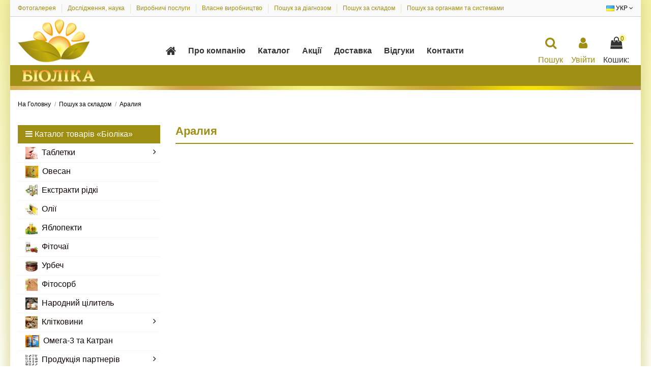

--- FILE ---
content_type: text/html; charset=utf-8
request_url: https://biolika.ua/uk/374-araliya
body_size: 10333
content:
<!doctype html>
<html lang="uk">

<head>
    
          <meta charset="utf-8">


  <meta http-equiv="x-ua-compatible" content="ie=edge">



  <title>Аралия</title>
  <meta name="description" content="Купити препарати з аралія від компанії Біоліка ✔ Доступні ціни ✔ Вища якість ✔ Виробництво Україна ✔ Безкоштовна консультація ☎ +38 (067) 575-59-95.">
	  
    
                                        <link rel="canonical" href="https://biolika.ua/uk/374-araliya">
                        



    <meta property="og:title" content="Аралия"/>
<meta property="og:url" content="https://biolika.ua/uk/374-araliya"/>
    <meta property="og:site_name" content="БИОЛИКА"/>
    <meta property="og:description" content="Купити препарати з аралія від компанії Біоліка ✔ Доступні ціни ✔ Вища якість ✔ Виробництво Україна ✔ Безкоштовна консультація ☎ +38 (067) 575-59-95.">
    <meta property="og:type" content="website">
    <meta property="og:image" content="/img/biolika-logo-1522059858.jpg" />








  



    <link rel="alternate" hreflang="ru" href="https://biolika.ua/ru/374-araliya" />
    <link rel="alternate" hreflang="uk" href="https://biolika.ua/uk/374-araliya" />





      <meta name="viewport" content="initial-scale=1,user-scalable=no,maximum-scale=1,width=device-width">
  




  <link rel="icon" type="image/vnd.microsoft.icon" href="/img/favicon.ico?1524227919">
  <link rel="shortcut icon" type="image/x-icon" href="/img/favicon.ico?1524227919">
    


    



    <link rel="stylesheet" href="https://biolika.ua/themes/warehouse/assets/cache/theme-cefeed931.css" type="text/css" media="all">




  

  <script type="text/javascript">
        var elementorFrontendConfig = {"isEditMode":"","stretchedSectionContainer":"","is_rtl":""};
        var iqitTheme = {"rm_sticky":"0","rm_breakpoint":0,"op_preloader":"0","cart_style":"side","cart_confirmation":"modal","h_layout":"4","f_fixed":0,"f_layout":"1","h_absolute":"0","h_sticky":"0","hw_width":"inherit","h_search_type":"full","pl_lazyload":true,"pl_infinity":false,"pl_rollover":true,"pl_crsl_autoplay":true,"pl_slider_ld":3,"pl_slider_d":3,"pl_slider_t":2,"pl_slider_p":2,"pp_thumbs":"bottom","pp_zoom":"modalzoom","pp_tabs":"section"};
        var iqitcountdown_days = "\u0434.";
        var iqitmegamenu = {"sticky":"false","containerSelector":"#wrapper > .container"};
        var prestashop = {"cart":{"products":[],"totals":{"total":{"type":"total","label":"\u0412\u0441\u044c\u043e\u0433\u043e:","amount":0,"value":"\u0446\u0435\u043d\u0443 \u0443\u0442\u043e\u0447\u043d\u044f\u0439\u0442\u0435"},"total_including_tax":{"type":"total","label":"\u0412\u0441\u044c\u043e\u0433\u043e (\u0437 \u043f\u043e\u0434\u0430\u0442\u043a\u043e\u043c)","amount":0,"value":"\u0446\u0435\u043d\u0443 \u0443\u0442\u043e\u0447\u043d\u044f\u0439\u0442\u0435"},"total_excluding_tax":{"type":"total","label":"\u0420\u0430\u0437\u043e\u043c","amount":0,"value":"\u0446\u0435\u043d\u0443 \u0443\u0442\u043e\u0447\u043d\u044f\u0439\u0442\u0435"}},"subtotals":{"products":{"type":"products","label":"\u041f\u0456\u0434\u0441\u0443\u043c\u043e\u043a","amount":0,"value":"\u0446\u0435\u043d\u0443 \u0443\u0442\u043e\u0447\u043d\u044f\u0439\u0442\u0435"},"discounts":null,"shipping":{"type":"shipping","label":"\u0414\u043e\u0441\u0442\u0430\u0432\u043a\u0430","amount":0,"value":"\u0437\u0430 \u0442\u0430\u0440\u0438\u0444\u0430\u043c\u0438 \u043f\u0435\u0440\u0435\u0432\u0456\u0437\u043d\u0438\u043a\u0430"},"tax":null},"products_count":0,"summary_string":"0 \u0448\u0442.","vouchers":{"allowed":0,"added":[]},"discounts":[],"minimalPurchase":0,"minimalPurchaseRequired":""},"currency":{"name":"\u0443\u043a\u0440\u0430\u0457\u043d\u0441\u044c\u043a\u0430 \u0433\u0440\u0438\u0432\u043d\u044f","iso_code":"UAH","iso_code_num":"980","sign":"\u20b4"},"customer":{"lastname":null,"firstname":null,"email":null,"birthday":null,"newsletter":null,"newsletter_date_add":null,"optin":null,"website":null,"company":null,"siret":null,"ape":null,"is_logged":false,"gender":{"type":null,"name":null},"addresses":[]},"language":{"name":"\u0423\u041a\u0420 (Ukrainian)","iso_code":"uk","locale":"uk-UA","language_code":"uk-UA","is_rtl":"0","date_format_lite":"Y-m-d","date_format_full":"Y-m-d H:i:s","id":2},"page":{"title":"","canonical":"https:\/\/biolika.ua\/uk\/374-araliya","meta":{"title":"\u0410\u0440\u0430\u043b\u0438\u044f","description":"\u041a\u0443\u043f\u0438\u0442\u0438 \u043f\u0440\u0435\u043f\u0430\u0440\u0430\u0442\u0438 \u0437 \u0430\u0440\u0430\u043b\u0456\u044f \u0432\u0456\u0434 \u043a\u043e\u043c\u043f\u0430\u043d\u0456\u0457 \u0411\u0456\u043e\u043b\u0456\u043a\u0430 \u2714 \u0414\u043e\u0441\u0442\u0443\u043f\u043d\u0456 \u0446\u0456\u043d\u0438 \u2714 \u0412\u0438\u0449\u0430 \u044f\u043a\u0456\u0441\u0442\u044c \u2714 \u0412\u0438\u0440\u043e\u0431\u043d\u0438\u0446\u0442\u0432\u043e \u0423\u043a\u0440\u0430\u0457\u043d\u0430 \u2714 \u0411\u0435\u0437\u043a\u043e\u0448\u0442\u043e\u0432\u043d\u0430 \u043a\u043e\u043d\u0441\u0443\u043b\u044c\u0442\u0430\u0446\u0456\u044f \u260e +38 (067) 575-59-95.","keywords":"","robots":"index"},"page_name":"category","body_classes":{"lang-uk":true,"lang-rtl":false,"country-UA":true,"currency-UAH":true,"layout-left-column":true,"page-category":true,"tax-display-disabled":true,"category-id-374":true,"category-\u0410\u0440\u0430\u043b\u0438\u044f":true,"category-id-parent-56":true,"category-depth-level-3":true},"admin_notifications":[]},"shop":{"name":"\u0411\u0418\u041e\u041b\u0418\u041a\u0410","logo":"\/img\/biolika-logo-1522059858.jpg","stores_icon":"\/img\/logo_stores.png","favicon":"\/img\/favicon.ico"},"urls":{"base_url":"https:\/\/biolika.ua\/","current_url":"https:\/\/biolika.ua\/uk\/374-araliya","shop_domain_url":"https:\/\/biolika.ua","img_ps_url":"https:\/\/biolika.ua\/img\/","img_cat_url":"https:\/\/biolika.ua\/img\/c\/","img_lang_url":"https:\/\/biolika.ua\/img\/l\/","img_prod_url":"https:\/\/biolika.ua\/img\/p\/","img_manu_url":"https:\/\/biolika.ua\/img\/m\/","img_sup_url":"https:\/\/biolika.ua\/img\/su\/","img_ship_url":"https:\/\/biolika.ua\/img\/s\/","img_store_url":"https:\/\/biolika.ua\/img\/st\/","img_col_url":"https:\/\/biolika.ua\/img\/co\/","img_url":"https:\/\/biolika.ua\/themes\/warehouse\/assets\/img\/","css_url":"https:\/\/biolika.ua\/themes\/warehouse\/assets\/css\/","js_url":"https:\/\/biolika.ua\/themes\/warehouse\/assets\/js\/","pic_url":"https:\/\/biolika.ua\/upload\/","pages":{"address":"https:\/\/biolika.ua\/uk\/address","addresses":"https:\/\/biolika.ua\/uk\/addresses","authentication":"https:\/\/biolika.ua\/uk\/login","cart":"https:\/\/biolika.ua\/uk\/cart","category":"https:\/\/biolika.ua\/uk\/index.php?controller=category","cms":"https:\/\/biolika.ua\/uk\/index.php?controller=cms","contact":"https:\/\/biolika.ua\/uk\/contact-us","discount":"https:\/\/biolika.ua\/uk\/discount","guest_tracking":"https:\/\/biolika.ua\/uk\/guest-tracking","history":"https:\/\/biolika.ua\/uk\/order-history","identity":"https:\/\/biolika.ua\/uk\/identity","index":"https:\/\/biolika.ua\/uk\/","my_account":"https:\/\/biolika.ua\/uk\/my-account","order_confirmation":"https:\/\/biolika.ua\/uk\/order-confirmation","order_detail":"https:\/\/biolika.ua\/uk\/index.php?controller=order-detail","order_follow":"https:\/\/biolika.ua\/uk\/order-follow","order":"https:\/\/biolika.ua\/uk\/order","order_return":"https:\/\/biolika.ua\/uk\/index.php?controller=order-return","order_slip":"https:\/\/biolika.ua\/uk\/credit-slip","pagenotfound":"https:\/\/biolika.ua\/uk\/page-not-found","password":"https:\/\/biolika.ua\/uk\/password-recovery","pdf_invoice":"https:\/\/biolika.ua\/uk\/index.php?controller=pdf-invoice","pdf_order_return":"https:\/\/biolika.ua\/uk\/index.php?controller=pdf-order-return","pdf_order_slip":"https:\/\/biolika.ua\/uk\/index.php?controller=pdf-order-slip","prices_drop":"https:\/\/biolika.ua\/uk\/prices-drop","product":"https:\/\/biolika.ua\/uk\/index.php?controller=product","search":"https:\/\/biolika.ua\/uk\/search","sitemap":"https:\/\/biolika.ua\/uk\/sitemap","stores":"https:\/\/biolika.ua\/uk\/stores","supplier":"https:\/\/biolika.ua\/uk\/supplier","register":"https:\/\/biolika.ua\/uk\/login?create_account=1","order_login":"https:\/\/biolika.ua\/uk\/order?login=1"},"theme_assets":"\/themes\/warehouse\/assets\/","actions":{"logout":"https:\/\/biolika.ua\/uk\/?mylogout="}},"configuration":{"display_taxes_label":false,"is_catalog":false,"show_prices":true,"opt_in":{"partner":false},"quantity_discount":{"type":"discount","label":"\u0417\u043d\u0438\u0436\u043a\u0430"},"voucher_enabled":0,"return_enabled":0},"field_required":[],"breadcrumb":{"links":[{"title":"\u041d\u0430 \u0413\u043e\u043b\u043e\u0432\u043d\u0443","url":"https:\/\/biolika.ua\/uk\/"},{"title":"\u041f\u043e\u0448\u0443\u043a \u0437\u0430 \u0441\u043a\u043b\u0430\u0434\u043e\u043c","url":"https:\/\/biolika.ua\/uk\/56-poshuk-za-skladom"},{"title":"\u0410\u0440\u0430\u043b\u0438\u044f","url":"https:\/\/biolika.ua\/uk\/374-araliya"}],"count":3},"link":{"protocol_link":"https:\/\/","protocol_content":"https:\/\/"},"time":1763315465,"static_token":"a602b7e0f5d6f656bdb69c270a6b2546","token":"b3b6c2c3355bff0a35a3b7bda0a73a09"};
      </script>



  <script type="text/javascript">
            var gq_button_o_original = "View original";
        </script>






<!-- Google Tag Manager -->
<script>(function(w,d,s,l,i){w[l]=w[l]||[];w[l].push({'gtm.start':
new Date().getTime(),event:'gtm.js'});var f=d.getElementsByTagName(s)[0],
j=d.createElement(s),dl=l!='dataLayer'?'&l='+l:'';j.async=true;j.src=
'https://www.googletagmanager.com/gtm.js?id='+i+dl;f.parentNode.insertBefore(j,f);
})(window,document,'script','dataLayer','GTM-PFQGZ4S');</script>
<!-- End Google Tag Manager -->


    
    
     <meta name="it-rating" content="it-rat-f4da625ab9e88fbd0d221739e94c47cb" /><meta name="cmsmagazine" content="b951318ea551d3aead5d285709d2ec8c" /> </head>

<body id="category" class="lang-uk country-ua currency-uah layout-left-column page-category tax-display-disabled category-id-374 category-Araliya category-id-parent-56 category-depth-level-3 body-desktop-header-style-w-4">

<!-- Google Tag Manager (noscript) -->
<noscript><iframe src="https://www.googletagmanager.com/ns.html?id=GTM-PFQGZ4S"
height="0" width="0" style="display:none;visibility:hidden"></iframe></noscript>
<!-- End Google Tag Manager (noscript) -->



    


<main id="main-page-content"  >
    
            

    <header id="header" class="desktop-header-style-w-4">
        
              <div class="header-banner">
    
  </div>




            <nav class="header-nav">
        <div class="container">
    
        <div class="row justify-content-between">
            <div class="col col-auto col-md left-nav">
                                            <div class="block-iqitlinksmanager block-iqitlinksmanager-2 block-links-inline d-inline-block">
            <ul>
                                                            <li>
                            <a
                                    href="/gallery/fotogallery.html"
                                                                >
                                Фотогалерея
                            </a>
                        </li>
                                                                                <li>
                            <a
                                    href="https://biolika.ua/uk/info/issledovanija-nauka-24"
                                    title="Дослідження, наука"                            >
                                Дослідження, наука
                            </a>
                        </li>
                                                                                <li>
                            <a
                                    href="https://biolika.ua/uk/info/proizvodstvennye-uslugi-20"
                                    title="Виробничі послуги"                            >
                                Виробничі послуги
                            </a>
                        </li>
                                                                                <li>
                            <a
                                    href="https://biolika.ua/uk/info/sobstvennoe-proizvodstvo-18"
                                    title="Власне виробництво"                            >
                                Власне виробництво
                            </a>
                        </li>
                                                                                <li>
                            <a
                                    href="https://biolika.ua/uk/55-poshuk-za-diagnozom"
                                    title="Препарати для профілактики при різних захворюваннях - компанія Биолика ✔ Доступна ціна ✔ Виробництво Україна ✔ Вища якість ☎ +38 (067) 575-59-95."                            >
                                Пошук за діагнозом
                            </a>
                        </li>
                                                                                <li>
                            <a
                                    href="https://biolika.ua/uk/56-poshuk-za-skladom"
                                    title="Препарати для профілактики на основі рослин - компанія Биолика ✔ Доступна ціна ✔ Виробництво Україна ✔ Вища якість ☎ +38 (067) 575-59-95."                            >
                                Пошук за складом
                            </a>
                        </li>
                                                                                <li>
                            <a
                                    href="https://biolika.ua/uk/57-poshuk-za-organami-ta-sistemami"
                                    title="Препарати для профілактики при захворюваннях систем органів - компанія Биолика ✔ Доступна ціна ✔ Виробництво Україна ✔ Вища якість ☎ +38 (067) 575-59-95."                            >
                                Пошук за органами та системами
                            </a>
                        </li>
                                                </ul>
        </div>
    
            </div>
            <div class="col col-auto center-nav text-center">
                
             </div>
            <div class="col col-auto col-md right-nav text-right">
                


<div id="language_selector" class="d-inline-block">
    <div class="language-selector-wrapper d-inline-block">
        <div class="language-selector dropdown js-dropdown">
            <a class="expand-more" data-toggle="dropdown"><img src="https://biolika.ua/img/l/2.jpg" alt="УКР" class="img-fluid lang-flag" /> УКР <i class="fa fa-angle-down" aria-hidden="true"></i></a>
            <div class="dropdown-menu">
                <ul>
                                            <li >
                            <a href="https://biolika.ua/ru/374-araliya" rel="alternate" hreflang="ru"
                               class="dropdown-item"><img src="https://biolika.ua/img/l/1.jpg" alt="РУС" class="img-fluid lang-flag" height="16"  /> РУС</a>
                        </li>
                                            <li  class="current" >
                            <a href="https://biolika.ua/uk/374-araliya" rel="alternate" hreflang="uk"
                               class="dropdown-item"><img src="https://biolika.ua/img/l/2.jpg" alt="УКР" class="img-fluid lang-flag" height="16"  /> УКР</a>
                        </li>
                                    </ul>
            </div>
        </div>
    </div>
</div>

             </div>
        </div>

                        </div>
            </nav>
        



<div id="desktop-header" class="desktop-header-style-4">
            

<div class="header-top">
    <div id="desktop-header-container" class="container">
        <div class="row align-items-center">
                            <div class="col col-auto col-header-left">
                    <div id="desktop_logo">
                        <a href="https://biolika.ua/">
                            <img class="logo img-fluid"
                                 src="/img/biolika-logo-1522059858.jpg"                                  alt="БИОЛИКА">
                        </a>
                    </div>
                    
                </div>
                <div class="col col-header-center col-header-menu">
                                        	<div id="iqitmegamenu-wrapper" class="iqitmegamenu-wrapper iqitmegamenu-all">
		<div class="container container-iqitmegamenu">
		<div id="iqitmegamenu-horizontal" class="iqitmegamenu  clearfix" role="navigation">

								
				<nav id="cbp-hrmenu" class="cbp-hrmenu cbp-horizontal cbp-hrsub-narrow">
					<ul>
												<li id="cbp-hrmenu-tab-1" class="cbp-hrmenu-tab cbp-hrmenu-tab-1 cbp-onlyicon ">
	<a href="https://biolika.ua/uk/" class="nav-link" >

								<span class="cbp-tab-title"> <i class="icon fa fa-home cbp-mainlink-icon"></i>
								</span>
														</a>
													</li>
												<li id="cbp-hrmenu-tab-25" class="cbp-hrmenu-tab cbp-hrmenu-tab-25 ">
	<a href="https://biolika.ua/uk/info/o-kompanii-22" class="nav-link" >

								<span class="cbp-tab-title">
								Про компанію</span>
														</a>
													</li>
												<li id="cbp-hrmenu-tab-2" class="cbp-hrmenu-tab cbp-hrmenu-tab-2  cbp-has-submeu">
	<a href="https://biolika.ua/uk/54-internet-magazin" class="nav-link" >

								<span class="cbp-tab-title">
								Каталог <i class="fa fa-angle-down cbp-submenu-aindicator"></i></span>
														</a>
														<div class="cbp-hrsub col-12">
								<div class="cbp-hrsub-inner">
									<div class="container iqitmegamenu-submenu-container">
									
																																	




<div class="row menu_row menu-element  first_rows menu-element-id-1">
                

                                                




    <div class="col-12 cbp-menu-column cbp-menu-element menu-element-id-3 ">
        <div class="cbp-menu-column-inner">
                        
                
                
                    
                                                    <div class="row cbp-categories-row">
                                                                                                            <div class="col-4">
                                            <div class="cbp-category-link-w"><a href="https://biolika.ua/uk/433-urbech"
                                                                                class="cbp-column-title nav-link cbp-category-title">Урбеч</a>
                                                                                                                                            </div>
                                        </div>
                                                                                                                                                <div class="col-4">
                                            <div class="cbp-category-link-w"><a href="https://biolika.ua/uk/39-klitkovini"
                                                                                class="cbp-column-title nav-link cbp-category-title">Клітковини</a>
                                                                                                                                                        <ul class="cbp-links cbp-category-tree"><li ><div class="cbp-category-link-w"><a href="https://biolika.ua/uk/457-klitkovini">Клітковини</a></div></li></ul>

                                                                                            </div>
                                        </div>
                                                                                                                                                                                                                                                                                                                                                            <div class="col-4">
                                            <div class="cbp-category-link-w"><a href="https://biolika.ua/uk/442-yablopekt"
                                                                                class="cbp-column-title nav-link cbp-category-title">Яблопект</a>
                                                                                                                                            </div>
                                        </div>
                                                                                                                                                <div class="col-4">
                                            <div class="cbp-category-link-w"><a href="https://biolika.ua/uk/443-produkciya-partneriv"
                                                                                class="cbp-column-title nav-link cbp-category-title">Продукція партнерів</a>
                                                                                                                                                        <ul class="cbp-links cbp-category-tree"><li ><div class="cbp-category-link-w"><a href="https://biolika.ua/uk/444-kremi-balzami">Креми (бальзами)</a></div></li><li ><div class="cbp-category-link-w"><a href="https://biolika.ua/uk/445-zasobi-gigiyeni">Засоби гігієни</a></div></li><li ><div class="cbp-category-link-w"><a href="https://biolika.ua/uk/446-svichki-z-travami">Свічки з травами</a></div></li><li ><div class="cbp-category-link-w"><a href="https://biolika.ua/uk/526-vin-vita">Він-Віта</a></div></li><li ><div class="cbp-category-link-w"><a href="https://biolika.ua/uk/448-fitokaramel">Фітокарамель</a></div></li><li ><div class="cbp-category-link-w"><a href="https://biolika.ua/uk/452-ustilki">Устілки</a></div></li></ul>

                                                                                            </div>
                                        </div>
                                                                                                                                                <div class="col-4">
                                            <div class="cbp-category-link-w"><a href="https://biolika.ua/uk/453-narodnij-cilitel"
                                                                                class="cbp-column-title nav-link cbp-category-title">Народний цілитель</a>
                                                                                                                                            </div>
                                        </div>
                                                                                                                                                <div class="col-4">
                                            <div class="cbp-category-link-w"><a href="https://biolika.ua/uk/454-tabletki"
                                                                                class="cbp-column-title nav-link cbp-category-title">Таблетки</a>
                                                                                                                                                        <ul class="cbp-links cbp-category-tree"><li ><div class="cbp-category-link-w"><a href="https://biolika.ua/uk/521-elit-formula">Еліт формула</a></div></li><li ><div class="cbp-category-link-w"><a href="https://biolika.ua/uk/455-ridna-priroda">Рідна природа</a></div></li><li ><div class="cbp-category-link-w"><a href="https://biolika.ua/uk/456-fitoviti">Фітовіти</a></div></li></ul>

                                                                                            </div>
                                        </div>
                                                                                                                                                <div class="col-4">
                                            <div class="cbp-category-link-w"><a href="https://biolika.ua/uk/460-ekstrakti-ridki"
                                                                                class="cbp-column-title nav-link cbp-category-title">Екстракти рідкі</a>
                                                                                                                                            </div>
                                        </div>
                                                                                                                                                <div class="col-4">
                                            <div class="cbp-category-link-w"><a href="https://biolika.ua/uk/461-masla"
                                                                                class="cbp-column-title nav-link cbp-category-title">Масла</a>
                                                                                                                                            </div>
                                        </div>
                                                                                                                                                                                                                    <div class="col-4">
                                            <div class="cbp-category-link-w"><a href="https://biolika.ua/uk/463-fitochayi"
                                                                                class="cbp-column-title nav-link cbp-category-title">Фіточаї</a>
                                                                                                                                            </div>
                                        </div>
                                                                                                                                                <div class="col-4">
                                            <div class="cbp-category-link-w"><a href="https://biolika.ua/uk/464-fitosorb"
                                                                                class="cbp-column-title nav-link cbp-category-title">Фітосорб</a>
                                                                                                                                            </div>
                                        </div>
                                                                                                </div>
                                            
                
            

            
            </div>    </div>

                            
                </div>

																					
																			</div>
								</div>
							</div>
													</li>
												<li id="cbp-hrmenu-tab-3" class="cbp-hrmenu-tab cbp-hrmenu-tab-3 ">
	<a href="/uk/prices-drop" class="nav-link" >

								<span class="cbp-tab-title">
								Акції</span>
														</a>
													</li>
												<li id="cbp-hrmenu-tab-4" class="cbp-hrmenu-tab cbp-hrmenu-tab-4 ">
	<a href="https://biolika.ua/uk/info/dostavkaoplata-52" class="nav-link" >

								<span class="cbp-tab-title">
								Доставка</span>
														</a>
													</li>
												<li id="cbp-hrmenu-tab-27" class="cbp-hrmenu-tab cbp-hrmenu-tab-27 ">
	<a href="/uk/blog/vidguki" class="nav-link" >

								<span class="cbp-tab-title">
								Відгуки</span>
														</a>
													</li>
												<li id="cbp-hrmenu-tab-5" class="cbp-hrmenu-tab cbp-hrmenu-tab-5 ">
	<a href="https://biolika.ua/uk/info/predstavitelstva-8" class="nav-link" >

								<span class="cbp-tab-title">
								Контакти</span>
														</a>
													</li>
											</ul>
				</nav>
		</div>
		</div>
		<div id="sticky-cart-wrapper"></div>
	</div>

<div id="_desktop_iqitmegamenu-mobile">
	<ul id="iqitmegamenu-mobile">
		



		<li><a href="/">Головна</a></li><li><a href="https://biolika.ua/uk/info/o-kompanii-22">Про компанію</a></li><li><a href="/54-catalog">Каталог товарів</a></li><li><a href="https://biolika.ua/uk/info/aktsii-21">Акції</a></li><li><a href="https://biolika.ua/uk/info/dostavkaoplata-52">Доставка / Оплата</a></li><li><a href="/info/predstavitelstva-8">Контакти</a></li>

	</ul>
</div>

                    
                </div>
                        <div class="col col-auto col-header-right">
                <div class="row no-gutters justify-content-end">
                    
                        
<div id="header-search-btn" class="col col-auto header-btn-w header-search-btn-w">
    <a data-toggle="dropdown" id="header-search-btn-drop"  class="header-btn header-search-btn">
        <i class="fa fa-search fa-fw icon" aria-hidden="true"></i>
        <span class="title">Пошук</span>
    </a>
            <div class="dropdown-content modal-backdrop fullscreen-search">
            

<!-- Block search module TOP -->
<div id="search_widget" class="search-widget" data-search-controller-url="//biolika.ua/uk/search?order=product.position.desc">
    <form method="get" action="//biolika.ua/uk/search?order=product.position.desc">
        <input type="hidden" name="controller" value="search">
        <div class="input-group">
            <input type="hidden" name="order" value="product.position.desc" />
            <input type="text" name="s" value="" data-all-text="Всі результати"
                   placeholder="Введіть пошукову фразу" class="form-control form-search-control" />
            <button type="submit" class="search-btn">
                <i class="fa fa-search"></i>
            </button>
        </div>
    </form>
</div>
<!-- /Block search module TOP -->

            <div id="fullscreen-search-backdrop"></div>
        </div>
    </div>
                    

                    
                    
                        <div id="header-user-btn" class="col col-auto header-btn-w header-user-btn-w">
            <a href="https://biolika.ua/uk/my-account"
           title="Увійти до Вашого профілю клієнта"
           rel="nofollow" class="header-btn header-user-btn">
            <i class="fa fa-user fa-fw icon" aria-hidden="true"></i>
            <span class="title">Увійти</span>
        </a>
    </div>
                    
                    

                    

                                            
                        
                            <div id="ps-shoppingcart-wrapper" class="col col-auto">
    <div id="ps-shoppingcart"
         class="header-btn-w header-cart-btn-w ps-shoppingcart side-cart">
         <div id="blockcart" class="blockcart cart-preview"
         data-refresh-url="//biolika.ua/uk/module/ps_shoppingcart/ajax">
        <a id="cart-toogle" class="cart-toogle header-btn header-cart-btn" data-toggle="dropdown">
            <i class="fa fa-shopping-bag fa-fw icon" aria-hidden="true"><span class="cart-products-count-btn">0</span></i>
            <span class="info-wrapper">
            <span class="title">Кошик:</span>
            <span class="cart-toggle-details">
            <span class="text-faded cart-separator"> / </span>
                            Empty
                        </span>
            </span>
        </a>
        <div id="_desktop_blockcart-content">
    <div id="blockcart-content" class="blockcart-content">
        <div class="cart-title">
            <span class="modal-title">Ваш заказ</span>
            <button type="button" id="js-cart-close" class="close">
                <span>×</span>
            </button>
            <hr>
        </div>
                    <span class="no-items">У кошику більше не залишилось товарів</span>
            </div>
</div> </div>




    </div>
</div>
                        
                        
                                    </div>
                
            </div>
            <div class="col-12">
                <div class="row">
                    
                </div>
            </div>
        </div>
    </div>
</div>


    </div>



    <div id="mobile-header" class="mobile-header-style-2">
                    
<div id="mobile-header-sticky">
    <div class="container">
        <div class="mobile-main-bar">
            <div class="row no-gutters align-items-center row-mobile-header">
                <div class="col col-mobile-logo">
                    <a href="https://biolika.ua/">
                        <img class="logo img-fluid"
                             src="/img/biolika-logo-1522059858.jpg"                              alt="БИОЛИКА">
                    </a>
                </div>
                <div id="mobile-btn-search" class="col col-auto col-mobile-btn col-mobile-btn-search">
                    <a  class="m-nav-btn" data-toggle="dropdown"><i class="fa fa-search" aria-hidden="true"></i>
                        <span>Search</span></a>
                    <div id="search-widget-mobile" class="dropdown-content dropdown-menu dropdown-mobile search-widget">
                        <form method="get" action="https://biolika.ua/uk/search">
                            <input type="hidden" name="controller" value="search">
                            <div class="input-group">
                                <input type="text" name="s" value=""
                                       placeholder="Пошук" data-all-text="Show all results" class="form-control form-search-control">
                                <button type="submit" class="search-btn">
                                    <i class="fa fa-search"></i>
                                </button>
                            </div>
                        </form>
                    </div>
                </div>
                <div class="col col-auto col-mobile-btn col-mobile-btn-account">
                    <a href="https://biolika.ua/uk/my-account" class="m-nav-btn"><i class="fa fa-user" aria-hidden="true"></i>
                        <span>Увійти</span></a>
                </div>
                
                                <div
                     class="col col-auto col-mobile-btn col-mobile-btn-cart ps-shoppingcart side-cart">
                    <div id="mobile-cart-wrapper">
                        <a id="mobile-cart-toogle" class="m-nav-btn" data-toggle="dropdown"><i class="fa fa-shopping-bag mobile-bag-icon"
                                                                                          aria-hidden="true"><span id="mobile-cart-products-count" class="cart-products-count cart-products-count-btn">0</span></i>
                            <span>Кошик:</span></a>
                        <div id="_mobile_blockcart-content"></div>
                    </div>
                </div>
                                <div class="col col-auto col-mobile-btn col-mobile-btn-menu col-mobile-menu-dropdown">
                    <a class="m-nav-btn" data-toggle="dropdown"><i class="fa fa-bars" aria-hidden="true"></i>
                        <span>Menu</span></a>
                    <div id="_mobile_iqitmegamenu-mobile"></div>
                </div>
            </div>
        </div>
    </div>
</div>
            </div>

        
    </header>

    <section id="wrapper">
        
        

<div class="container">
<nav data-depth="3" class="breadcrumb">
                <div class="row align-items-center">
                <div class="col">
                    <ol itemscope itemtype="http://schema.org/BreadcrumbList">
                                                    
                                <li itemprop="itemListElement" itemscope itemtype="http://schema.org/ListItem">
                                    <a itemprop="item" href="https://biolika.ua/uk/">
                                        <span itemprop="name">На Головну</span>
                                    </a>
                                    <meta itemprop="position" content="1">
                                </li>
                            
                                                    
                                <li itemprop="itemListElement" itemscope itemtype="http://schema.org/ListItem">
                                    <a itemprop="item" href="https://biolika.ua/uk/56-poshuk-za-skladom">
                                        <span itemprop="name">Пошук за складом</span>
                                    </a>
                                    <meta itemprop="position" content="2">
                                </li>
                            
                                                    
                                <li itemprop="itemListElement" itemscope itemtype="http://schema.org/ListItem">
                                    <a itemprop="item" href="https://biolika.ua/uk/374-araliya">
                                        <span itemprop="name">Аралия</span>
                                    </a>
                                    <meta itemprop="position" content="3">
                                </li>
                            
                                            </ol>
                </div>
                <div class="col col-auto"> </div>
            </div>
            </nav>
</div>

        <div id="inner-wrapper" class="container">
            
            
                
<aside id="notifications">
    
    
    
    </aside>
            

            
                <div class="row">
            

                
    <div id="content-wrapper"
         class="left-column col-12 col-md-9 ">
        
        
    <section id="main">
        
    <h1 class="h1 page-title"><span>Аралия</span></h1>



    
            

            <!-- Subcategories -->
        <div class="product-list-subcategories ">
            <div class="row">
                            </div>
        </div>
    
    

        
        <section id="products">
                        

             
        </section>
        

    </section>

        
    </div>


                
                        <div id="left-column" class="col-12 col-md-3  flex-first">
                            <nav id="cbp-hrmenu1" class="cbp-hrmenu  iqitmegamenu-all cbp-vertical cbp-not-on-top">
	<div class="cbp-vertical-title"><i class="fa fa-bars cbp-iconbars"></i> <span class="cbp-vertical-title-text">Каталог товарів «Біоліка»</span></div>
					<ul id="cbp-hrmenu1-ul">
												<li id="cbp-hrmenu-tab-22" class="cbp-hrmenu-tab cbp-hrmenu-tab-22 ">
	<a href="https://biolika.ua/uk/454-tabletki" onclick="" >																 <img src="/img/cms/icons/tabletki.jpg" alt="Таблетки" class="cbp-mainlink-iicon" />								<span>Таблетки</span> <i class="fa fa-angle-right cbp-submenu-aindicator"></i>														</a>
														<div class="cbp-hrsub-wrapper">
							<div class="cbp-hrsub col-6">
								<div class="cbp-hrsub-inner">

									
																																	




<div class="row menu_row menu-element  first_rows menu-element-id-1">
                

                                                




    <div class="col-6 cbp-menu-column cbp-menu-element menu-element-id-2 ">
        <div class="cbp-menu-column-inner">
                        
                
                
                    
                                                    <div class="row cbp-categories-row">
                                                                                                            <div class="col-12">
                                            <div class="cbp-category-link-w"><a href="https://biolika.ua/uk/454-tabletki"
                                                                                class="cbp-column-title nav-link cbp-category-title">Таблетки</a>
                                                                                                                                                        <ul class="cbp-links cbp-category-tree"><li ><div class="cbp-category-link-w"><a href="https://biolika.ua/uk/521-elit-formula">Еліт формула</a></div></li><li ><div class="cbp-category-link-w"><a href="https://biolika.ua/uk/455-ridna-priroda">Рідна природа</a></div></li><li ><div class="cbp-category-link-w"><a href="https://biolika.ua/uk/456-fitoviti">Фітовіти</a></div></li></ul>

                                                                                            </div>
                                        </div>
                                                                                                </div>
                                            
                
            

            
            </div>    </div>

                            
                </div>

																					
									
								</div>
							</div></div>
													</li>
												<li id="cbp-hrmenu-tab-28" class="cbp-hrmenu-tab cbp-hrmenu-tab-28 ">
	<a href="https://biolika.ua/uk/524-ovesan" onclick="" >																 <img src="/img/cms/P_20190122_154437_SRES.jpg" alt="Овесан" class="cbp-mainlink-iicon" />								<span>Овесан</span>														</a>
													</li>
												<li id="cbp-hrmenu-tab-20" class="cbp-hrmenu-tab cbp-hrmenu-tab-20 ">
	<a href="https://biolika.ua/uk/460-ekstrakti-ridki" onclick="" >																 <img src="/img/cms/icons/ekstrakty.jpg" alt="Екстракти рідкі" class="cbp-mainlink-iicon" />								<span>Екстракти рідкі</span>														</a>
													</li>
												<li id="cbp-hrmenu-tab-7" class="cbp-hrmenu-tab cbp-hrmenu-tab-7 ">
	<a href="https://biolika.ua/uk/461-masla" onclick="" >																 <img src="/img/cms/icons/masla.jpg" alt="Олії" class="cbp-mainlink-iicon" />								<span>Олії</span>														</a>
													</li>
												<li id="cbp-hrmenu-tab-8" class="cbp-hrmenu-tab cbp-hrmenu-tab-8 ">
	<a href="https://biolika.ua/uk/442-yablopekt" onclick="" >																 <img src="/img/cms/icons/yablopekty.jpg" alt="Яблопекти" class="cbp-mainlink-iicon" />								<span>Яблопекти</span>														</a>
													</li>
												<li id="cbp-hrmenu-tab-18" class="cbp-hrmenu-tab cbp-hrmenu-tab-18 ">
	<a href="https://biolika.ua/uk/463-fitochayi" onclick="" >																 <img src="/img/cms/icons/fitochai.jpg" alt="Фіточаї" class="cbp-mainlink-iicon" />								<span>Фіточаї</span>														</a>
													</li>
												<li id="cbp-hrmenu-tab-23" class="cbp-hrmenu-tab cbp-hrmenu-tab-23 ">
	<a href="https://biolika.ua/uk/433-urbech" onclick="" >																 <img src="/img/cms/icons/urbech.jpg" alt="Урбеч" class="cbp-mainlink-iicon" />								<span>Урбеч</span>														</a>
													</li>
												<li id="cbp-hrmenu-tab-17" class="cbp-hrmenu-tab cbp-hrmenu-tab-17 ">
	<a href="https://biolika.ua/uk/464-fitosorb" onclick="" >																 <img src="/img/cms/icons/fitosorb.jpg" alt="Фітосорб" class="cbp-mainlink-iicon" />								<span>Фітосорб</span>														</a>
													</li>
												<li id="cbp-hrmenu-tab-14" class="cbp-hrmenu-tab cbp-hrmenu-tab-14 ">
	<a href="https://biolika.ua/uk/453-narodnij-cilitel" onclick="" >																 <img src="/img/cms/icons/narodniy-tselitel.jpg" alt="Народний цілитель" class="cbp-mainlink-iicon" />								<span>Народний цілитель</span>														</a>
													</li>
												<li id="cbp-hrmenu-tab-9" class="cbp-hrmenu-tab cbp-hrmenu-tab-9 ">
	<a href="https://biolika.ua/uk/39-klitkovini" onclick="" >																 <img src="/img/cms/icons/kletchatka.jpg" alt="Клітковини" class="cbp-mainlink-iicon" />								<span>Клітковини</span> <i class="fa fa-angle-right cbp-submenu-aindicator"></i>														</a>
														<div class="cbp-hrsub-wrapper">
							<div class="cbp-hrsub col-6">
								<div class="cbp-hrsub-inner">

									
																																	




<div class="row menu_row menu-element  first_rows menu-element-id-1">
                

                                                




    <div class="col-12 cbp-menu-column cbp-menu-element menu-element-id-2 ">
        <div class="cbp-menu-column-inner">
                        
                
                
                    
                                                    <div class="row cbp-categories-row">
                                                                                                            <div class="col-4">
                                            <div class="cbp-category-link-w"><a href="https://biolika.ua/uk/39-klitkovini"
                                                                                class="cbp-column-title nav-link cbp-category-title">Клітковини</a>
                                                                                                                                                        <ul class="cbp-links cbp-category-tree"><li ><div class="cbp-category-link-w"><a href="https://biolika.ua/uk/457-klitkovini">Клітковини</a></div></li></ul>

                                                                                            </div>
                                        </div>
                                                                                                </div>
                                            
                
            

            
            </div>    </div>

                            
                </div>

																					
									
								</div>
							</div></div>
													</li>
												<li id="cbp-hrmenu-tab-16" class="cbp-hrmenu-tab cbp-hrmenu-tab-16 ">
	<a href="https://biolika.ua/uk/438-omega-3-i-katran" onclick="" >																 <img src="/img/cms/P_20190604_184907_SRES.jpg" alt="Омега-3 та Катран" class="cbp-mainlink-iicon" />								<span>Омега-3 та Катран</span>														</a>
													</li>
												<li id="cbp-hrmenu-tab-19" class="cbp-hrmenu-tab cbp-hrmenu-tab-19 ">
	<a href="https://biolika.ua/uk/443-produkciya-partneriv" onclick="" >																 <img src="/img/cms/icons/prochee.jpg" alt="Продукція партнерів" class="cbp-mainlink-iicon" />								<span>Продукція партнерів</span> <i class="fa fa-angle-right cbp-submenu-aindicator"></i>														</a>
														<div class="cbp-hrsub-wrapper">
							<div class="cbp-hrsub col-8">
								<div class="cbp-hrsub-inner">

									
																																	




<div class="row menu_row menu-element  first_rows menu-element-id-1">
                

                                                




    <div class="col-12 cbp-menu-column cbp-menu-element menu-element-id-2 ">
        <div class="cbp-menu-column-inner">
                        
                
                
                    
                                                    <div class="row cbp-categories-row">
                                                                                                            <div class="col-12">
                                            <div class="cbp-category-link-w"><a href="https://biolika.ua/uk/443-produkciya-partneriv"
                                                                                class="cbp-column-title nav-link cbp-category-title">Продукція партнерів</a>
                                                                                                                                                        <ul class="cbp-links cbp-category-tree"><li ><div class="cbp-category-link-w"><a href="https://biolika.ua/uk/444-kremi-balzami">Креми (бальзами)</a></div></li><li ><div class="cbp-category-link-w"><a href="https://biolika.ua/uk/445-zasobi-gigiyeni">Засоби гігієни</a></div></li><li ><div class="cbp-category-link-w"><a href="https://biolika.ua/uk/446-svichki-z-travami">Свічки з травами</a></div></li><li ><div class="cbp-category-link-w"><a href="https://biolika.ua/uk/526-vin-vita">Він-Віта</a></div></li><li ><div class="cbp-category-link-w"><a href="https://biolika.ua/uk/448-fitokaramel">Фітокарамель</a></div></li><li ><div class="cbp-category-link-w"><a href="https://biolika.ua/uk/452-ustilki">Устілки</a></div></li></ul>

                                                                                            </div>
                                        </div>
                                                                                                </div>
                                            
                
            

            
            </div>    </div>

                            
                </div>

																					
									
								</div>
							</div></div>
													</li>
											</ul>
				</nav>

                            
                        </div>
                

                

            
                </div>
            
            
        </div>
        
    </section>

    <footer id="footer">
        
            

  <div id="footer-container-main" class="footer-container footer-style-1">
    <div class="container">
        <div class="row">
            
                
            
        </div>
        <div class="row">
            
                            <div class="col col-md block block-toggle block-iqitlinksmanager block-iqitlinksmanager-1 block-links js-block-toggle">
            <h5 class="block-title"><span>Корисна інформація</span></h5>
            <div class="block-content">
                <ul>
                                                                        <li>
                                <a
                                        href="https://biolika.ua/uk/info/o-kompanii-22"
                                        title="Про компанію"                                >
                                    Про компанію
                                </a>
                            </li>
                                                                                                <li>
                                <a
                                        href="https://biolika.ua/uk/info/sobstvennoe-proizvodstvo-18"
                                        title="Власне виробництво"                                >
                                    Власне виробництво
                                </a>
                            </li>
                                                                                                <li>
                                <a
                                        href="https://biolika.ua/uk/info/issledovanija-nauka-24"
                                        title="Дослідження, наука"                                >
                                    Дослідження, наука
                                </a>
                            </li>
                                                                                                <li>
                                <a
                                        href="https://biolika.ua/uk/sitemap"
                                        title="Загубились? Скористайтесь пошуком"                                >
                                    Мапа сайту
                                </a>
                            </li>
                                                                                                <li>
                                <a
                                        href="https://biolika.ua/uk/55-poshuk-za-diagnozom"
                                        title="Препарати для профілактики при різних захворюваннях - компанія Биолика ✔ Доступна ціна ✔ Виробництво Україна ✔ Вища якість ☎ +38 (067) 575-59-95."                                >
                                    Пошук за діагнозом
                                </a>
                            </li>
                                                                                                <li>
                                <a
                                        href="https://biolika.ua/uk/56-poshuk-za-skladom"
                                        title="Препарати для профілактики на основі рослин - компанія Биолика ✔ Доступна ціна ✔ Виробництво Україна ✔ Вища якість ☎ +38 (067) 575-59-95."                                >
                                    Пошук за складом
                                </a>
                            </li>
                                                                                                <li>
                                <a
                                        href="https://biolika.ua/uk/57-poshuk-za-organami-ta-sistemami"
                                        title="Препарати для профілактики при захворюваннях систем органів - компанія Биолика ✔ Доступна ціна ✔ Виробництво Україна ✔ Вища якість ☎ +38 (067) 575-59-95."                                >
                                    Пошук за органами та системами
                                </a>
                            </li>
                                                            </ul>
            </div>
        </div>
                <div class="col col-md block block-toggle block-iqitlinksmanager block-iqitlinksmanager-3 block-links js-block-toggle">
            <h5 class="block-title"><span>Каталог товарів</span></h5>
            <div class="block-content">
                <ul>
                                                                        <li>
                                <a
                                        href="https://biolika.ua/uk/454-tabletki"
                                        title="Купити Таблетки - компанія Биолика ✔ Натуральні компоненти ✔ Доступна ціна ✔ Виробництво Україна ✔ Вища якість ☎ +38 (067) 575-59-95."                                >
                                    Таблетки
                                </a>
                            </li>
                                                                                                <li>
                                <a
                                        href="https://biolika.ua/uk/460-ekstrakti-ridki"
                                        title="Екстракти рідкі - компанія Биолика ✔ Натуральні компоненти ✔ Доступна ціна ✔ Виробництво Україна ✔ Вища якість ☎ +38 (067) 575-59-95."                                >
                                    Екстракти рідкі
                                </a>
                            </li>
                                                                                                <li>
                                <a
                                        href="https://biolika.ua/uk/461-masla"
                                        title="Масла - компанія Биолика ✔ Натуральні компоненти ✔ Доступна ціна ✔ Виробництво Україна ✔ Вища якість ☎ +38 (067) 575-59-95."                                >
                                    Масла
                                </a>
                            </li>
                                                                                                <li>
                                <a
                                        href="https://biolika.ua/uk/442-yablopekt"
                                        title="Купити Яблопект - компанія Биолика ✔ Натуральні компоненти ✔ Доступна ціна ✔ Виробництво Україна ✔ Вища якість ☎ +38 (067) 575-59-95."                                >
                                    Яблопект
                                </a>
                            </li>
                                                                                                <li>
                                <a
                                        href="https://biolika.ua/uk/463-fitochayi"
                                        title="Купити Фіточаї - компанія Биолика ✔ Натуральні компоненти ✔ Доступна ціна ✔ Виробництво Україна ✔ Вища якість ☎ +38 (067) 575-59-95."                                >
                                    Фіточаї
                                </a>
                            </li>
                                                                                                <li>
                                <a
                                        href="https://biolika.ua/uk/433-urbech"
                                        title="Купити Урбеч - компанія Биолика ✔ Натуральні компоненти ✔ Доступна ціна ✔ Виробництво Україна ✔ Вища якість ☎ +38 (067) 575-59-95."                                >
                                    Урбеч
                                </a>
                            </li>
                                                            </ul>
            </div>
        </div>
                <div class="col col-md block block-toggle block-iqitlinksmanager block-iqitlinksmanager-4 block-links js-block-toggle">
            <h5 class="block-title"><span>Каталог товарів</span></h5>
            <div class="block-content">
                <ul>
                                                                        <li>
                                <a
                                        href="https://biolika.ua/uk/464-fitosorb"
                                        title="Купити Фітосорб - компанія Биолика ✔ Натуральні компоненти ✔ Доступна ціна ✔ Виробництво Україна ✔ Вища якість ☎ +38 (067) 575-59-95."                                >
                                    Фітосорб
                                </a>
                            </li>
                                                                                                <li>
                                <a
                                        href="https://biolika.ua/uk/453-narodnij-cilitel"
                                        title="Купити крем бальзам Народний цілитель - компанія Биолика ✔ Доступна ціна ✔ Виробництво Україна ✔ Вища якість ☎ +38 (067) 575-59-95."                                >
                                    Народний цілитель
                                </a>
                            </li>
                                                                                                <li>
                                <a
                                        href="https://biolika.ua/uk/39-klitkovini"
                                        title="Купити рослинну клітковину - компанія Биолика ✔ Доступна ціна ✔ Виробництво Україна ✔ Вища якість ☎ +38 (067) 575-59-95."                                >
                                    Клітковини
                                </a>
                            </li>
                                                                                                <li>
                                <a
                                        href="https://biolika.ua/uk/438-omega-3-i-katran"
                                        title="Купити Омега 3 - компанія Биолика ✔ Доступна ціна ✔ Виробництво Україна ✔ Вища якість ☎ +38 (067) 575-59-95."                                >
                                    Омега 3 і Катран
                                </a>
                            </li>
                                                                                                <li>
                                <a
                                        href="https://biolika.ua/uk/443-produkciya-partneriv"
                                        title="Продукція партнерів нашої компанії - каталог ✔ Натуральні компоненти ✔ Доступна ціна ✔ Виробництво Україна ✔ Вища якість ☎ +38 (067) 575-59-95."                                >
                                    Продукція партнерів
                                </a>
                            </li>
                                                            </ul>
            </div>
        </div>
    <div class="col-12  col-md-auto">
<div class="block block-footer block-toggle block-social-links js-block-toggle">
<h6 class="block-title">Контакти</h6>
<h6><span style="text-decoration: underline; color: #d0121a;">Співробітництво для</span></h6>
<h6><span style="text-decoration: underline; color: #d0121a;">ОПТОВИХ покупців</span></h6>
<h6><span style="text-decoration: underline;"><span style="color: #d0121a; text-decoration: underline;"><a href="tel:+380675755995" style="font-weight: bold;"><span style="color: #d0121a; text-decoration: underline;">+380</span></a><span style="color: #d0121a; text-decoration: underline;">675728373</span></span></span></h6>
<h6></h6>
<h6></h6>
<h6>Україна, м. Харків,</h6>
<h6>вул. Тарасенка, 145</h6>
<span style="text-decoration: underline;"><a href="https://server.biolika.ua/office/login.php" target="_blank" rel="nofollow"></a></span></div>
<div class="block block-footer block-toggle block-social-links js-block-toggle"></div>
<div class="block block-footer block-toggle block-social-links js-block-toggle"><span style="text-decoration: underline;"><a href="https://server.biolika.ua/office/login.php" target="_blank" rel="nofollow">Увійти в панель </a></span>
<p><span style="color: #218e53;"><strong>Приєднуйтесь до Біоліки</strong></span></p>
<ul class="social-links _footer">
<li class="facebook"><a href="https://www.facebook.com/biolika.kharkov" rel="nofollow" target="_blank"><i class="fa fa-facebook" aria-hidden="true"></i></a></li>
<li class="instagram"><a href="https://www.instagram.com/biolika_kharkov/" rel="nofollow" target="_blank"><i class="fa fa-instagram" aria-hidden="true"></i></a></li>
</ul>
</div>
</div>
            
                    </div>
        <div class="row">
            
                
            
        </div>
    </div>
</div>

    
        <div id="footer-copyrights" class="_footer-copyrights-1 dropup">
            <div class="container">
                <div class="row align-items-center">

                    
                                            <div class="col copyright-txt">
                            <p style="float: right;"><a href="https://webpcstudio.com/uk/" title="Створення і просування сайту webPC.com.ua" target="_blank" class="webpc" style="text-decoration-line: none; float: right; width: 240px; padding: 0px 80px 4px 0px; text-align: right;">webPCstudio</a></p>
<p>© 1999-2025 Компанія "Біоліка"</p>
<p><b>Природні джерела здоров'я, краси і довголіття</b></p>
<p>Використання матеріалів даного сайту можлива з дозволу власника <br /> ТМ "Біоліка" за умови розміщення активного посилання на даний сайт</p>
                        </div>
                    
                </div>
            </div>
        </div>
    

        
    </footer>

</main>


      <script type="text/javascript" src="https://biolika.ua/themes/warehouse/assets/cache/bottom-8a5adf930.js" ></script>





    


<button id="back-to-top">
    <i class="fa fa-angle-up" aria-hidden="true"></i>
</button>



</body>

</html>

--- FILE ---
content_type: text/plain
request_url: https://www.google-analytics.com/j/collect?v=1&_v=j102&a=18174512&t=pageview&_s=1&dl=https%3A%2F%2Fbiolika.ua%2Fuk%2F374-araliya&ul=en-us%40posix&dt=%D0%90%D1%80%D0%B0%D0%BB%D0%B8%D1%8F&sr=1280x720&vp=1280x720&_u=YEBAAEABAAAAACAAI~&jid=1013747743&gjid=528604486&cid=638086152.1763315467&tid=UA-120134578-1&_gid=819993658.1763315467&_r=1&_slc=1&gtm=45He5bc1n81PFQGZ4Sza200&gcd=13l3l3l3l1l1&dma=0&tag_exp=103116026~103200004~104527907~104528500~104684208~104684211~105322302~115583767~115938466~115938468~116194002~116217636~116217638&z=169467095
body_size: -449
content:
2,cG-NDR1XR1KGB